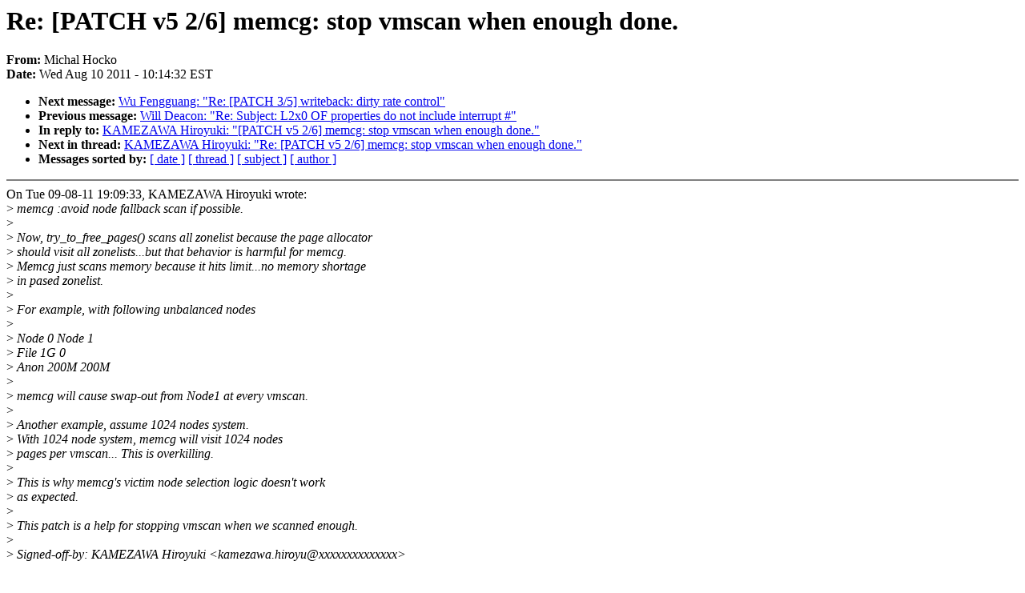

--- FILE ---
content_type: text/html; charset=UTF-8
request_url: https://lkml.iu.edu/hypermail/linux/kernel/1108.1/01218.html
body_size: 7002
content:
<!-- MHonArc v2.6.6 -->
<!--X-Subject: Re: [PATCH v5 2/6]  memcg: stop vmscan when enough done. -->
<!--X-From-R13: [vpuny Vbpxb <zubpxbNfhfr.pm> -->
<!--X-Date: Wed, 10 Aug 2011 10:14:32 &#45;0400 (EDT) -->
<!--X-Message-Id: 20110810141425.GC15007@tiehlicka.suse.cz -->
<!--X-Content-Type: text/plain -->
<!--X-Reference: 20110809190450.16d7f845.kamezawa.hiroyu@jp.fujitsu.com -->
<!--X-Reference: 20110809190933.d965888b.kamezawa.hiroyu@jp.fujitsu.com -->
<!--X-Head-End-->
<!DOCTYPE HTML PUBLIC "-//W3C//DTD HTML 4.0 Transitional//EN"
                      "http://www.w3.org/TR/REC-html40/loose.dtd">
<html lang="en">
<head>
<meta HTTP-EQUIV="Content-Type" CONTENT="text/html; charset=iso-8859-2">
<title>Linux-Kernel Archive: Re: [PATCH v5 2/6]  memcg: stop vmscan when enough done.</title>
<meta NAME="Author" CONTENT="Michal Hocko &lt;mhocko@suse.cz&gt;">
<meta NAME="Subject" CONTENT="Re: [PATCH v5 2/6]  memcg: stop vmscan when enough done.">
</head> 
<body BGCOLOR="#FFFFFF" TEXT="#000000">

<!--X-Body-Begin-->
<!--X-User-Header-->
<!--X-User-Header-End-->
<!--X-TopPNI-->


<!--X-TopPNI-End-->
<!--X-MsgBody-->
<!--X-Subject-Header-Begin-->
<h1>Re: [PATCH v5 2/6]  memcg: stop vmscan when enough done.</h1>
<strong>From: </strong>Michal Hocko
<br><strong>Date: </strong> Wed Aug 10 2011 - 10:14:32 EST
<p>
<ul>
<li><strong>Next message: </strong> <a href="01219.html"> Wu Fengguang: "Re: [PATCH 3/5] writeback: dirty rate control"</a>

<li><strong>Previous message: </strong> <a href="01217.html"> Will Deacon: "Re: Subject: L2x0 OF properties do not include interrupt #"</a>

<li><strong>In reply to: </strong> <a href="00569.html"> KAMEZAWA Hiroyuki: "[PATCH v5 2/6]  memcg: stop vmscan when enough done."</a>

<li><strong>Next in thread: </strong> <a href="01472.html"> KAMEZAWA Hiroyuki: "Re: [PATCH v5 2/6]  memcg: stop vmscan when enough done."</a>

<li><strong>Messages sorted by: </strong><a href="date.html#01218">[ date ]</a> <a href="index.html#01218">[ thread ]</a> <a href="subject.html#01218">[ subject ]</a> <a href="author.html#01218">[ author ]</a>
</ul>

<!--X-Subject-Header-End-->
<!--X-Head-of-Message-->
<!--X-Head-of-Message-End-->
<!--X-Head-Body-Sep-Begin-->
<hr NOSHADE>
<!--X-Head-Body-Sep-End-->
<!--X-Body-of-Message-->
On Tue 09-08-11 19:09:33, KAMEZAWA Hiroyuki wrote:<br>
&gt;<i> memcg :avoid node fallback scan if possible.</i><br>
&gt;<i> </i><br>
&gt;<i> Now, try_to_free_pages() scans all zonelist because the page allocator</i><br>
&gt;<i> should visit all zonelists...but that behavior is harmful for memcg.</i><br>
&gt;<i> Memcg just scans memory because it hits limit...no memory shortage</i><br>
&gt;<i> in pased zonelist.</i><br>
&gt;<i> </i><br>
&gt;<i> For example, with following unbalanced nodes</i><br>
&gt;<i> </i><br>
&gt;<i>      Node 0    Node 1</i><br>
&gt;<i> File 1G        0</i><br>
&gt;<i> Anon 200M      200M</i><br>
&gt;<i> </i><br>
&gt;<i> memcg will cause swap-out from Node1 at every vmscan.</i><br>
&gt;<i> </i><br>
&gt;<i> Another example, assume 1024 nodes system.</i><br>
&gt;<i> With 1024 node system, memcg will visit 1024 nodes</i><br>
&gt;<i> pages per vmscan... This is overkilling. </i><br>
&gt;<i> </i><br>
&gt;<i> This is why memcg's victim node selection logic doesn't work</i><br>
&gt;<i> as expected.</i><br>
&gt;<i> </i><br>
&gt;<i> This patch is a help for stopping vmscan when we scanned enough.</i><br>
&gt;<i> </i><br>
&gt;<i> Signed-off-by: KAMEZAWA Hiroyuki &lt;kamezawa.hiroyu@xxxxxxxxxxxxxx&gt;</i><br>
<br>
OK, I see the point. At first I was afraid that we would make a bigger<br>
pressure on the node which triggered the reclaim but as we are selecting<br>
t dynamically (mem_cgroup_select_victim_node) - round robin at the<br>
moment - it should be fair in the end. More targeted node selection<br>
should be even more efficient.<br>
<br>
I still have a concern about resize_limit code path, though. It uses<br>
memcg direct reclaim to get under the new limit (assuming it is lower<br>
than the current one). <br>
Currently we might reclaim nr_nodes * SWAP_CLUSTER_MAX while<br>
after your change we have it at SWAP_CLUSTER_MAX. This means that<br>
mem_cgroup_resize_mem_limit might fail sooner on large NUMA machines<br>
(currently it is doing 5 rounds of reclaim before it gives up). I do not<br>
consider this to be blocker but maybe we should enhance<br>
mem_cgroup_hierarchical_reclaim with a nr_pages argument to tell it how<br>
much we want to reclaim (min(SWAP_CLUSTER_MAX, nr_pages)).<br>
What do you think?<br>
<br>
&gt;<i> ---</i><br>
&gt;<i>  mm/vmscan.c |   10 ++++++++++</i><br>
&gt;<i>  1 file changed, 10 insertions(+)</i><br>
&gt;<i> </i><br>
&gt;<i> Index: mmotm-Aug3/mm/vmscan.c</i><br>
&gt;<i> ===================================================================</i><br>
&gt;<i> --- mmotm-Aug3.orig/mm/vmscan.c</i><br>
&gt;<i> +++ mmotm-Aug3/mm/vmscan.c</i><br>
&gt;<i> @@ -2124,6 +2124,16 @@ static void shrink_zones(int priority, s</i><br>
&gt;<i>  		}</i><br>
&gt;<i>  </i><br>
&gt;<i>  		shrink_zone(priority, zone, sc);</i><br>
&gt;<i> +		if (!scanning_global_lru(sc)) {</i><br>
&gt;<i> +			/*</i><br>
&gt;<i> +			 * When we do scan for memcg's limit, it's bad to do</i><br>
&gt;<i> +			 * fallback into more node/zones because there is no</i><br>
&gt;<i> +			 * memory shortage. We quit as much as possible when</i><br>
&gt;<i> +			 * we reache target.</i><br>
&gt;<i> +			 */</i><br>
&gt;<i> +			if (sc-&gt;nr_to_reclaim &lt;= sc-&gt;nr_reclaimed)</i><br>
&gt;<i> +				break;</i><br>
&gt;<i> +		}</i><br>
&gt;<i>  	}</i><br>
&gt;<i>  }</i><br>
<br>
-- <br>
Michal Hocko<br>
SUSE Labs<br>
SUSE LINUX s.r.o.<br>
Lihovarska 1060/12<br>
190 00 Praha 9    <br>
Czech Republic<br>
--<br>
To unsubscribe from this list: send the line &quot;unsubscribe linux-kernel&quot; in<br>
the body of a message to majordomo@xxxxxxxxxxxxxxx<br>
More majordomo info at  <a  href="http://vger.kernel.org/majordomo-info.html">http://vger.kernel.org/majordomo-info.html</a><br>
Please read the FAQ at  <a  href="http://www.tux.org/lkml/">http://www.tux.org/lkml/</a><br>
<br>
<br>

<!--X-Body-of-Message-End-->
<!--X-MsgBody-End-->
<!--X-Follow-Ups-->
<hr NOSHADE>


</ul></li></ul>
<!--X-Follow-Ups-End-->
<!--X-References-->




<!--X-References-End-->
<!--X-BotPNI-->
<ul>
<li><strong>Next message: </strong> <a href="01219.html"> Wu Fengguang: "Re: [PATCH 3/5] writeback: dirty rate control"</a>

<li><strong>Previous message: </strong> <a href="01217.html"> Will Deacon: "Re: Subject: L2x0 OF properties do not include interrupt #"</a>

<li><strong>In reply to: </strong> <a href="00569.html"> KAMEZAWA Hiroyuki: "[PATCH v5 2/6]  memcg: stop vmscan when enough done."</a>

<li><strong>Next in thread: </strong> <a href="01472.html"> KAMEZAWA Hiroyuki: "Re: [PATCH v5 2/6]  memcg: stop vmscan when enough done."</a>

<li><strong>Messages sorted by: </strong><a href="date.html#01218">[ date ]</a> <a href="index.html#01218">[ thread ]</a> <a href="subject.html#01218">[ subject ]</a> <a href="author.html#01218">[ author ]</a>
</ul>

<!--X-BotPNI-End-->
<!--X-User-Footer-->
<!--X-User-Footer-End-->
</body>
</html>
